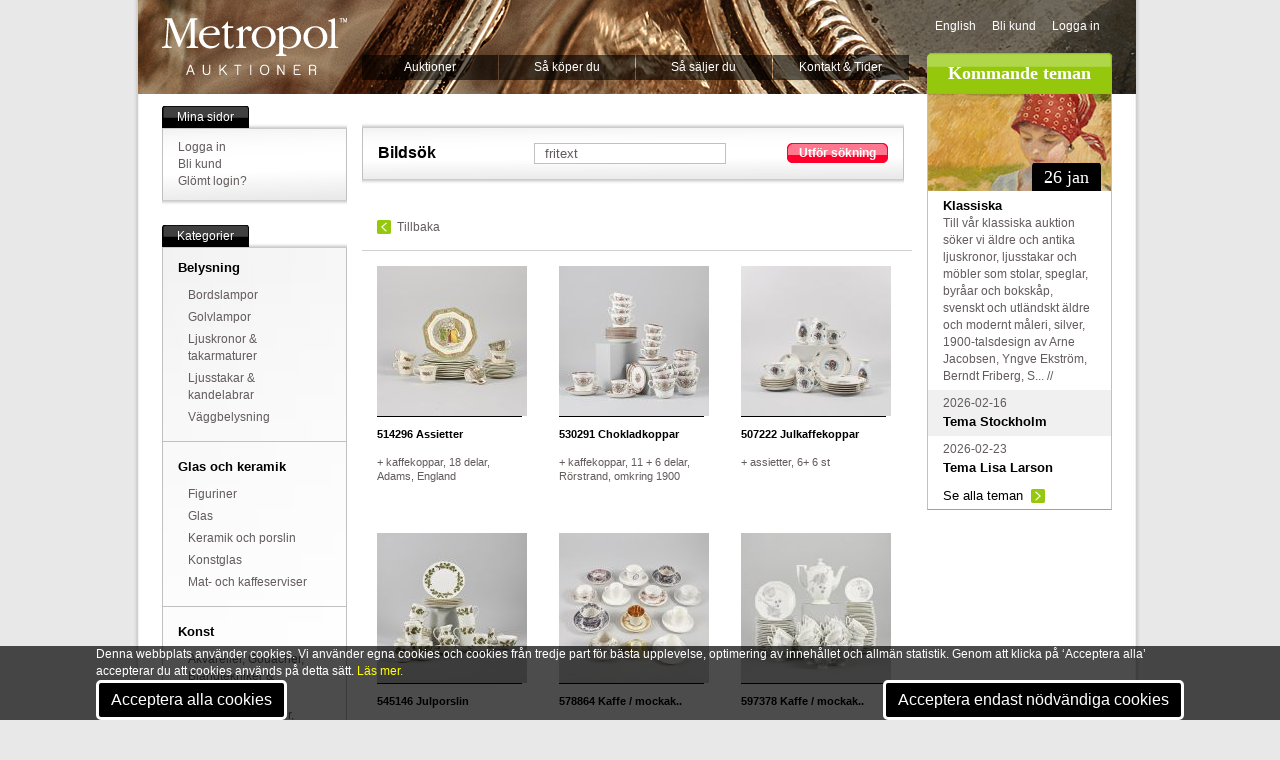

--- FILE ---
content_type: text/html; Charset=utf-8
request_url: https://www.metropol.se/press/bildbank/bildarkiv/default.asp?beskrivning=kaffekoppar
body_size: 64882
content:
<!DOCTYPE html PUBLIC "-//W3C//DTD XHTML 1.0 Transitional//EN"	"http://www.w3.org/TR/xhtml1/DTD/xhtml1-transitional.dtd">

<html xmlns="http://www.w3.org/1999/xhtml" xml:lang="en" lang="en">
<head>
	<meta http-equiv="Content-Type" content="text/html; charset=ISO-8859-1">

	<TITLE>Metropol Auktioner</TITLE>
		
		<div id="cookies">
			<div class="container">
				<div class="subcontainer">
					<div class="cookies">
						<p>Denna webbplats använder cookies. Vi använder egna cookies och cookies från tredje part för bästa upplevelse, optimering av innehållet och allmän statistik. Genom att klicka på ‘Acceptera alla’ accepterar du att cookies används på detta sätt.
						<a href="/metropol/aboutweb/?PageRef={C467E43A-AF37-4D67-A13E-2B0424972ED9}">Läs mer.</a></p>
						<button onclick="location.href='/cookies/okay/all/'" id="cookies-btn">Acceptera alla cookies</button>&nbsp;						<button onclick="location.href='/cookies/okay/diet/'" id="cookies-btn">Acceptera endast nödvändiga cookies</button>
					</div>						
				</div>			
			</div>
		</div>
		
	<meta name="language" content="sv" />					
				
					
	<meta name="description" content="Auktioner med design och antikviteter, konst och inredningsdetaljer och dekorativa f&ouml;rem&aring;l" />
	<meta name="keywords" content="auktion, auktion online, auktion stockholm, auktioner, accessoarer, vintage, biedermeier furniture, fine art, heminredning, inredning, k&ouml;p, k&ouml;p och s&auml;lj, k&ouml;p s&auml;lj, m&ouml;bler, m&ouml;bler, inredning, online auction, scandinavian antique, antique chairs, antique chandeliers, antique desks, antique pine furniture, antique sweden, art auction, art auctions, auction, auction house, auction houses, auctioneers, auctions" /> 
	<meta property="fb:admins" content="717377903" />
	<meta property="og:type" content="article" />
	
		<link rel="image_src" href="https://www.metropol.se/images/metropol_fb.jpg" />
		<meta property="og:image" content="https://www.metropol.se/images/metropol_fb.jpg" />
		<meta property="og:title" content="Metropol Auktioner, Stockholm" /> 		
	
	

	
	
	
	<!--/press/bildbank/bildarkiv/default.asp-->
	
	<link rel="stylesheet" href="/includes/css/cookies_style.css" type="text/css" title="no title" charset="ISO-8859-1" />	<link rel="stylesheet" href="/includes/css/reset.css" type="text/css" title="no title" charset="ISO-8859-1" />
	<link rel="stylesheet" href="/includes/css/style.css" type="text/css" title="no title" charset="ISO-8859-1" />
	<LINK rel="shortcut icon" href="/images/meticon.ico" />
	
		
	<script src="/includes/js/jquery2.js" type="text/javascript" charset="ISO-8859-1"></script>
	<script src="/includes/js/jquery.tipsy.js" type="text/javascript" charset="ISO-8859-1"></script>

		
	<script type="text/javascript" charset="ISO-8859-1"> 
	$(document).ready(function () {
		$('.info').tipsy({ gravity: 'sw' });
		$(".fadebakg_wrap").children(".sidebar_content").css("border","0");
		$(".fadebakg_wrap").wrap("<div class='shadow-top'>" +
		 "<div class='shadow-bottom'></div></div>");
		 	 $(".shadow-top").parent(".post").css("border","0");
		 	 $(".shadow-top").parent(".post").css("width","auto");
		 	
    var tabContainers = $('div.tabcontent > ul');
    
    $('div.tabs ul.tabNavigation li a').click(function () {
        tabContainers.hide().filter(this.hash).show();
        
        $('div.tabs ul.tabNavigation a').removeClass('active');
        $(this).addClass('active');
        
        return false;
    }).filter(':first').click();

	
    var tabContainers2 = $('div.tabcontent2 > ul');
    
    $('div.tabs ul.tabNavigation2 a').click(function () {
        tabContainers2.hide().filter(this.hash).show();
        
        $('div.tabs ul.tabNavigation2 a').removeClass('active');
        $(this).addClass('active');
        
        return false;
    }).filter(':first').click();
	
	});
	
		
		var fonster = null;
		  function oppna(url) {
		      if(!fonster || fonster.closed) {
		        fonster = window.open("", "subwin", "scrollbars,resizable,width=1024,height=760,left=0,top=0");
		        fonster.location.href = url
		        fonster.focus();
		      } else {
		        fonster.location.href = url;
		        fonster.focus();
		      }
		  }
		
	</script>
	
	<!--[if lt IE 8]>
		<style type="text/css">
 		 .fadebakg {
	display:none;
		
		
}		</style>
	<![endif]-->
	
	
		<style type="text/css"> 
	#pagewrapper-bakg
	{
	    POSITION: relative;
	    PADDING-BOTTOM: 0px;
	    PADDING-LEFT: 24px;
	    WIDTH: 950px;
	    PADDING-RIGHT: 24px;
	    BACKGROUND: url(/images/topimages/JAe300138.jpg) no-repeat center top;
	    PADDING-TOP: 0px
	}	
	</style> 
</head>
	
<body>
<div id="pagewrapper">
	<div id="pagewrapper-bakg">
<div id="header">
	<a href="/start" id="logo">Metropol</a><!--End Logo -->
	<ul id="nav">
		<li><a href="/auktioner">Auktioner</a><!-- Auktioner  -->			<ul> 
				<li><a href="/auktioner/Default.asp?PageRef={325450CE-E007-43B8-8341-773DEDBC970F}">Kataloger</a></li> <!-- Kataloger -->
				<li><a href="/auktioner/Default.asp?PageRef={E9399F39-8B7C-4D72-8F3C-39A3F9439F12}">Resultat</a></li><!-- Resultat --> 
				<li><a href="/tema/">Teman</a></li><!-- Teman --> 
				<li><a href="/klassiska">Klassiska</a></li><!-- Klassiska --> 
				<li><a href="/auctions/highlights.asp">H&ouml;jdpunkter</a></li> <!-- H&ouml;jdpunkter --><li><a href="/aktuellt/">Aktuellt</a></li> <!-- Aktuellt -->				
			</ul>		</li>
		<li><a href="/help/kopa/">S&aring; k&ouml;per du</a><!-- S&aring; k&ouml;per du -->
			<ul> 
				<li><a href="/help/kopa/">K&ouml;pguide</a></li> <!-- K&ouml;pguide --><li><a href="/presentkort">Presentkort</a></li><!-- presentkort -->
				<li><a href="/help/kopa/Default.asp?PageRef={42249BFD-064D-4964-8A2E-71FC7B7ECE5E}">K&ouml;pevillkor</a></li><!-- K&ouml;pevillkor --> 
			</ul>		</li>				<li><a href="/help/salja/default.asp?page=1000">S&aring; s&auml;ljer du</a><!-- S&aring; s&auml;ljer du -->			<ul> 
				<li><a href="/help/salja/guide.asp">S&auml;ljguide</a></li> <!-- S&auml;ljguide -->
				<li><a href="/help/salja/villkor">S&auml;ljvillkor</a></li><!-- S&auml;ljvillkor --> 
				<li><a href="/auctions/highlights.asp">H&ouml;jdpunkter</a></li> <!-- H&ouml;jdpunkter -->				<li><a href="/online_valuation/">V&auml;rdering online</a></li> <!-- V&auml;rdering online -->
			</ul>		</li>		<li><a href="/metropol/kontakt/">Kontakt & Tider</a><!-- Kontakt --> 
			<ul> 
				<li><a href="/metropol/kontakt/Default.asp?PageRef={B068877F-0A9E-4B77-8178-34E39D23CEC2}">Visning och auktion</a></li> <!-- Visning och auktion -->
				<li><a href="/metropol/kontakt/Default.asp?PageRef={9EE78021-3891-467A-8AA0-F2842FB9F838}">Inl&auml;mning och v&auml;rdering</a></li><!-- Inl&auml;mning och v&auml;rdering --> 
				<li><a href="/metropol/kontakt/Default.asp?PageRef={E276968B-FCFA-45BB-96AC-40F42A8AA8B0}">Kassa och utl&auml;mning</a></li> <!-- Kassa och utl&auml;mning -->				<li><a href="/metropol/kontakt/Default.asp?PageRef={0E3CF937-AC3B-4214-B2A0-D04012A215A9}">Telefonv&auml;xel, mail</a></li> <!-- Telefonv&auml;xel, mail -->				<li><a href="/online_valuation/">V&auml;rdering online</a></li> <!-- V&auml;rdering online -->
			</ul>		</li>
	</ul><!--End Nav -->		
	<div id="top_rightcol">
		<ul id="meta">
			<li><a HREF="/start/loader.asp?language=2&url=/press/bildbank/bildarkiv/default.asp*1*beskrivning=kaffekoppar">English</a></li>							<li><a href="/mypage/newaccount/">Bli kund</a></li>				<li><a href="/login/?verAddress=/press/bildbank/bildarkiv/default.asp?beskrivning=kaffekoppar">Logga in</a></li>			
		</ul>		
		<h2 class="kommandeteman">Kommande teman</h2><!--Kommande Teman-->
	</div><!--End Top_Rightcol -->
</div><!--End Header -->
	
<div id="main">
	<div id="leftcol">
		<div class="sidebar_wrap">
			<ul class="sidebar_header"><li class="start"></li><li>Mina sidor</li><li class="end"></li></ul><!--Mina sidor-->
			<div class="fadebakg_wrap">
				<img src="/images/module/fadebakg.jpg" class="fadebakg" alt="bakg" />
			<div class="sidebar_content">
				<ul>
									<li><a href="/login/?verAddress=/press/bildbank/bildarkiv/default.asp?beskrivning=kaffekoppar">Logga in</a></li>					<li><a href="/mypage/newaccount/">Bli kund</a></li>
					<li><a href="/mypage/newaccount/register.asp?PageRef={81C80034-1192-40F3-AB4E-92BD86BD95DD}">Gl&ouml;mt login?</a></li> <!-- Gl&ouml;mt login -->
									
				</ul>
			</div>
			</div><!-- End Fadebakg_wrap -->
		</div><!--End Sidebar_wrap -->

		<div class="sidebar_wrap">
			<ul class="sidebar_header"><li class="start"></li><li>Kategorier</li><li class="end"></li></ul><!--Kategorier-->
			<div class="fadebakg_wrap">
				<img src="/images/module/fadebakg.jpg" class="fadebakg" alt="bakg" />
			<div class="sidebar_content">
				<ul>
<!-- 2025-10-22 03:51:52 -->
<li><a href='/auctions/loadgroup.asp?LoadGroup={BECBF97F-088A-11D8-A3D6-00034732C930}'><H3>Belysning</H3></a><ul>
			<LI><a href='/auctions/loadcat.asp?Loadcat=61'>Bordslampor</A></LI>
			<LI><a href='/auctions/loadcat.asp?Loadcat=62'>Golvlampor</A></LI>
			<LI><a href='/auctions/loadcat.asp?Loadcat=63'>Ljuskronor & takarmaturer</A></LI>
			<LI><a href='/auctions/loadcat.asp?Loadcat=23'>Ljusstakar & kandelabrar</A></LI>
			<LI><a href='/auctions/loadcat.asp?Loadcat=64'>Väggbelysning</A></LI></ul></li><li><a href='/auctions/loadgroup.asp?LoadGroup={BECBF96C-088A-11D8-A3D6-00034732C930}'><H3>Glas och keramik</H3></a><ul>
			<LI><a href='/auctions/loadcat.asp?Loadcat=41'>Figuriner</A></LI>
			<LI><a href='/auctions/loadcat.asp?Loadcat=8'>Glas</A></LI>
			<LI><a href='/auctions/loadcat.asp?Loadcat=6'>Keramik och porslin</A></LI>
			<LI><a href='/auctions/loadcat.asp?Loadcat=90'>Konstglas</A></LI>
			<LI><a href='/auctions/loadcat.asp?Loadcat=31'>Mat- och kaffeserviser</A></LI></ul></li><li><a href='/auctions/loadgroup.asp?LoadGroup={BECBF955-088A-11D8-A3D6-00034732C930}'><H3>Konst</H3></a><ul>
			<LI><a href='/auctions/loadcat.asp?Loadcat=1'>Akvareller, Gouacher, Blandtekniker & Teckningar</A></LI>
			<LI><a href='/auctions/loadcat.asp?Loadcat=44'>Etsningar, Gravyrer, Träsnitt & Kopparstick</A></LI>
			<LI><a href='/auctions/loadcat.asp?Loadcat=5'>Konst, övrigt, Tryck m.m.</A></LI>
			<LI><a href='/auctions/loadcat.asp?Loadcat=43'>Litografier</A></LI>
			<LI><a href='/auctions/loadcat.asp?Loadcat=19'>Oljemålningar</A></LI>
			<LI><a href='/auctions/loadcat.asp?Loadcat=34'>Ramar</A></LI>
			<LI><a href='/auctions/loadcat.asp?Loadcat=16'>Skulptur & konsthantverk</A></LI></ul></li><li><a href='/auctions/loadgroup.asp?LoadGroup={BECBF964-088A-11D8-A3D6-00034732C930}'><H3>Möbler</H3></a><ul>
			<LI><a href='/auctions/loadcat.asp?Loadcat=12'>Bord</A></LI>
			<LI><a href='/auctions/loadcat.asp?Loadcat=11'>Byråar, sekretärer</A></LI>
			<LI><a href='/auctions/loadcat.asp?Loadcat=35'>Kistor</A></LI>
			<LI><a href='/auctions/loadcat.asp?Loadcat=2'>Matsalsgrupper</A></LI>
			<LI><a href='/auctions/loadcat.asp?Loadcat=14'>Möbler, övrigt</A></LI>
			<LI><a href='/auctions/loadcat.asp?Loadcat=40'>Sittgrupper</A></LI>
			<LI><a href='/auctions/loadcat.asp?Loadcat=9'>Skåp & hyllor</A></LI>
			<LI><a href='/auctions/loadcat.asp?Loadcat=39'>Soffor</A></LI>
			<LI><a href='/auctions/loadcat.asp?Loadcat=10'>Stolar & Fåtöljer</A></LI>
			<LI><a href='/auctions/loadcat.asp?Loadcat=51'>Trädgård</A></LI></ul></li><li><a href='/auctions/loadgroup.asp?LoadGroup={BECBF985-088A-11D8-A3D6-00034732C930}'><H3>Silver och metall</H3></a><ul>
			<LI><a href='/auctions/loadcat.asp?Loadcat=33'>Koppar, Mässing & Tenn</A></LI>
			<LI><a href='/auctions/loadcat.asp?Loadcat=22'>Metallföremål, övrigt</A></LI>
			<LI><a href='/auctions/loadcat.asp?Loadcat=13'>Silver & nysilver</A></LI></ul></li><li><a href='/auctions/loadgroup.asp?LoadGroup={7589D8B4-223F-4535-837F-C6B3F6E4801F}'><H3>Ur & klockor</H3></a><ul>
			<LI><a href='/auctions/loadcat.asp?Loadcat=70'>Armbandsur</A></LI>
			<LI><a href='/auctions/loadcat.asp?Loadcat=71'>Bordsur</A></LI>
			<LI><a href='/auctions/loadcat.asp?Loadcat=74'>Golvur</A></LI>
			<LI><a href='/auctions/loadcat.asp?Loadcat=72'>Väggur</A></LI>
			<LI><a href='/auctions/loadcat.asp?Loadcat=73'>Övriga ur</A></LI></ul></li><li><a href='/auctions/loadgroup.asp?LoadGroup={BECBF972-088A-11D8-A3D6-00034732C930}'><H3>Övrigt</H3></a><ul>
			<LI><a href='/auctions/loadcat.asp?Loadcat=53'>Böcker & Kartor</A></LI>
			<LI><a href='/auctions/loadcat.asp?Loadcat=0'>Diverse</A></LI>
			<LI><a href='/auctions/loadcat.asp?Loadcat=45'>Frimärken, Mynt & Vykort</A></LI>
			<LI><a href='/auctions/loadcat.asp?Loadcat=30'>Leksaker</A></LI>
			<LI><a href='/auctions/loadcat.asp?Loadcat=15'>Mattor</A></LI>
			<LI><a href='/auctions/loadcat.asp?Loadcat=20'>Musikinstrument</A></LI>
			<LI><a href='/auctions/loadcat.asp?Loadcat=47'>Nautica</A></LI>
			<LI><a href='/auctions/loadcat.asp?Loadcat=18'>Smycken</A></LI>
			<LI><a href='/auctions/loadcat.asp?Loadcat=7'>Speglar</A></LI>
			<LI><a href='/auctions/loadcat.asp?Loadcat=46'>Teknika</A></LI>
			<LI><a href='/auctions/loadcat.asp?Loadcat=52'>Textilier & Vintage</A></LI>
			<LI><a href='/auctions/loadcat.asp?Loadcat=21'>Vapen & Militaria</A></LI>
<!-- // 2025-10-22 03:51:52 // -->	
	
	

				</ul>
			</div>
			</div><!-- End Fadebakg_wrap -->			
		</div><!--End Sidebar_wrap -->
	
	<a href="https://www.metropol.se/mypage/payonline/"><img src="/images/Elements/paymethods.png" border=0 alt="" width=170 height=55></a>		
	</div><!--End Leftcol -->
	
	<div id="maincol">		 
			<!-- S&ouml;KRUTA S&ouml;KRUTA S&ouml;KRUTA S&ouml;KRUTA S&ouml;KRUTA S&ouml;KRUTA S&ouml;KRUTA S&ouml;KRUTA S&ouml;KRUTA     -->
		
	
		<!-- S&ouml;KRUTAN S&ouml;KRUTAN S&ouml;KRUTAN S&ouml;KRUTAN S&ouml;KRUTAN  -->
		<!-- S&ouml;KRUTAN S&ouml;KRUTAN S&ouml;KRUTAN S&ouml;KRUTAN S&ouml;KRUTAN  -->

		<div class="post">
			<div class="fadebakg_wrap">
				<img src="/images/module/fadebakg.jpg" class="fadebakg" alt="bakg" />
			<div id="search" class="content">


				<form name="input" action="" method="post">
				<table>
				<tr><td class="searchtitle" style="text-align: left;">Bilds&ouml;k</td><td><input type="text" name="Beskrivning" value="fritext" onfocus="if (this.value == 'fritext') {this.value=''}" /></td>
					<td>
						<ul class="button_red_wrap"><li><a onClick="$('#search form').submit();return false;" href="#"></a><ul class="button_red"><li class="start"></li><li><a onClick="$('#search form').submit();return false;" href="#">Utf&ouml;r s&ouml;kning</a></li><li class="end"></li></ul></li></ul>						
					</td>
				</tr>
				</table>					
				</form>
		
	
			</div><!--End Content -->
			</div><!--End Post -->
		</div><!--End Post -->

		<!-- S&ouml;KRUTAN S&ouml;KRUTAN S&ouml;KRUTAN S&ouml;KRUTAN S&ouml;KRUTAN  -->
		<!-- S&ouml;KRUTAN S&ouml;KRUTAN S&ouml;KRUTAN S&ouml;KRUTAN S&ouml;KRUTAN  -->		


		 
		<!-- S&ouml;KRUTA S&ouml;KRUTA S&ouml;KRUTA S&ouml;KRUTA S&ouml;KRUTA S&ouml;KRUTA S&ouml;KRUTA S&ouml;KRUTA S&ouml;KRUTA     -->
		
		 
		
		
				<!-- S&ouml;KRUTA S&ouml;KRUTA S&ouml;KRUTA S&ouml;KRUTA S&ouml;KRUTA S&ouml;KRUTA S&ouml;KRUTA S&ouml;KRUTA S&ouml;KRUTA     -->
		
			<div class="content"><a class="prev" href="/tema">Tillbaka</a></div>
			<hr style="clear:both;" />
			<div class="content"><ul class='list-4col_NEW'>
				<li><div class="zoomstarimage">
										<A HREF="detail.asp?ref={4C45D644-FE7E-46A4-B8FE-4A94EF904A56}">						<img src="http://www.metropol.se/imagebank/thumbs/1001/{4C45D644-FE7E-46A4-B8FE-4A94EF904A56}.jpg" alt="514296&nbsp;Assietter" /></A>
					</div>					<A HREF="detail.asp?ref={4C45D644-FE7E-46A4-B8FE-4A94EF904A56}"><STRONG>514296</STRONG>&nbsp;Assietter</a> <br /> + kaffekoppar, 18 delar, Adams, England <br />
															
			
				<li><div class="zoomstarimage">
										<A HREF="detail.asp?ref={AB33C6B4-4E0B-41C0-96E7-D9FC7F6E7FA3}">						<img src="http://www.metropol.se/imagebank/thumbs/1001/{AB33C6B4-4E0B-41C0-96E7-D9FC7F6E7FA3}.jpg" alt="530291&nbsp;Chokladkoppar" /></A>
					</div>					<A HREF="detail.asp?ref={AB33C6B4-4E0B-41C0-96E7-D9FC7F6E7FA3}"><STRONG>530291</STRONG>&nbsp;Chokladkoppar</a> <br /> + kaffekoppar, 11 + 6 delar, Rörstrand, omkring 1900 <br />
															
			
				<li><div class="zoomstarimage">
										<A HREF="detail.asp?ref={C9915F9D-9DBB-4958-A39F-EF933A751606}">						<img src="http://www.metropol.se/imagebank/thumbs/1001/{C9915F9D-9DBB-4958-A39F-EF933A751606}.jpg" alt="507222&nbsp;Julkaffekoppar" /></A>
					</div>					<A HREF="detail.asp?ref={C9915F9D-9DBB-4958-A39F-EF933A751606}"><STRONG>507222</STRONG>&nbsp;Julkaffekoppar</a> <br /> + assietter,  6+ 6 st <br />
															
			</ul><ul class='list-4col_NEW'>
				<li><div class="zoomstarimage">
										<A HREF="detail.asp?ref={D68B1473-04FF-450E-AE8B-64121BB035EF}">						<img src="http://www.metropol.se/imagebank/thumbs/1001/{D68B1473-04FF-450E-AE8B-64121BB035EF}.jpg" alt="545146&nbsp;Julporslin" /></A>
					</div>					<A HREF="detail.asp?ref={D68B1473-04FF-450E-AE8B-64121BB035EF}"><STRONG>545146</STRONG>&nbsp;Julporslin</a> <br /> 22 delar, kaffekoppar mm, "Noël", Royal Grafton <br />
															
			
				<li><div class="zoomstarimage">
										<A HREF="detail.asp?ref={74E5DFC0-0C7E-4A48-A84C-1024E1CA211F}">						<img src="http://www.metropol.se/imagebank/thumbs/1001/{74E5DFC0-0C7E-4A48-A84C-1024E1CA211F}.jpg" alt="578864&nbsp;Kaffe / mockak.." /></A>
					</div>					<A HREF="detail.asp?ref={74E5DFC0-0C7E-4A48-A84C-1024E1CA211F}"><STRONG>578864</STRONG>&nbsp;Kaffe / mockak..</a> <br /> 13 delar, olika modeller, bland annat Meissen <br />
															
			
				<li><div class="zoomstarimage">
										<A HREF="detail.asp?ref={9EC5D13B-4F82-48C1-AFDE-852705EB9A0F}">						<img src="http://www.metropol.se/imagebank/thumbs/1001/{9EC5D13B-4F82-48C1-AFDE-852705EB9A0F}.jpg" alt="597378&nbsp;Kaffe / mockak.." /></A>
					</div>					<A HREF="detail.asp?ref={9EC5D13B-4F82-48C1-AFDE-852705EB9A0F}"><STRONG>597378</STRONG>&nbsp;Kaffe / mockak..</a> <br /> 50 delar, ca, Maria Björnbär, Rosenthal <br />
															
			</ul><ul class='list-4col_NEW'>
				<li><div class="zoomstarimage">
										<A HREF="detail.asp?ref={BBDABAD3-EE85-4A1D-AC2C-3005D54ACE65}">						<img src="http://www.metropol.se/imagebank/thumbs/1001/{BBDABAD3-EE85-4A1D-AC2C-3005D54ACE65}.jpg" alt="572030&nbsp;Kaffe och tese.." /></A>
					</div>					<A HREF="detail.asp?ref={BBDABAD3-EE85-4A1D-AC2C-3005D54ACE65}"><STRONG>572030</STRONG>&nbsp;Kaffe och tese..</a> <br /> Blå Blom, Gustavsberg, 19st, kaffekoppar med 14st ..// <br />
															
			
				<li><div class="zoomstarimage">
										<A HREF="detail.asp?ref={FC325CC7-50EB-4755-8F5B-A9AF723CF854}">						<img src="http://www.metropol.se/imagebank/thumbs/1001/{FC325CC7-50EB-4755-8F5B-A9AF723CF854}.jpg" alt="670993&nbsp;Kaffe- /mockag.." /></A>
					</div>					<A HREF="detail.asp?ref={FC325CC7-50EB-4755-8F5B-A9AF723CF854}"><STRONG>670993</STRONG>&nbsp;Kaffe- /mockag..</a> <br /> Arabia, 17 del <br />
															
			
				<li><div class="zoomstarimage">
										<A HREF="detail.asp?ref={8E3B84E4-8606-40FE-AD1C-C20FBFA3A26E}">						<img src="http://www.metropol.se/imagebank/thumbs/1001/{8E3B84E4-8606-40FE-AD1C-C20FBFA3A26E}.jpg" alt="682454&nbsp;Kaffe-/ teservis" /></A>
					</div>					<A HREF="detail.asp?ref={8E3B84E4-8606-40FE-AD1C-C20FBFA3A26E}"><STRONG>682454</STRONG>&nbsp;Kaffe-/ teservis</a> <br /> 39 delar, Blå Blom, Gustavsberg, 12 kaffekoppar me..// <br />
															
			</ul><ul class='list-4col_NEW'>
				<li><div class="zoomstarimage">
										<A HREF="detail.asp?ref={E100FF8B-FAB4-4CF5-8426-F6C0278FBF6A}">						<img src="http://www.metropol.se/imagebank/thumbs/1001/{E100FF8B-FAB4-4CF5-8426-F6C0278FBF6A}.jpg" alt="690649&nbsp;Kaffe-/ teservis" /></A>
					</div>					<A HREF="detail.asp?ref={E100FF8B-FAB4-4CF5-8426-F6C0278FBF6A}"><STRONG>690649</STRONG>&nbsp;Kaffe-/ teservis</a> <br /> 40 delar, Japan, dekor av körsbärsblom och fågel, ..// <br />
															
			
				<li><div class="zoomstarimage">
										<A HREF="detail.asp?ref={736DDB8F-1166-4C6C-9DE2-184235385697}">						<img src="http://www.metropol.se/imagebank/thumbs/1001/{736DDB8F-1166-4C6C-9DE2-184235385697}.jpg" alt="693157&nbsp;Kaffe-/ teservis" /></A>
					</div>					<A HREF="detail.asp?ref={736DDB8F-1166-4C6C-9DE2-184235385697}"><STRONG>693157</STRONG>&nbsp;Kaffe-/ teservis</a> <br /> 70 del ca, Rosenthal, Sanssouci, (bla 32 kaffekoppar) <br />
															
			
				<li><div class="zoomstarimage">
										<A HREF="detail.asp?ref={5DFE2385-27F8-4FA5-93D9-1452E6FF44D4}">						<img src="http://www.metropol.se/imagebank/thumbs/1001/{5DFE2385-27F8-4FA5-93D9-1452E6FF44D4}.jpg" alt="663164&nbsp;Kaffe-/ teservis" /></A>
					</div>					<A HREF="detail.asp?ref={5DFE2385-27F8-4FA5-93D9-1452E6FF44D4}"><STRONG>663164</STRONG>&nbsp;Kaffe-/ teservis</a> <br /> ca 40 delar, Stig Lindberg (1916-1982), Sverige. C..// <br />
															
			</ul><ul class='list-4col_NEW'>
				<li><div class="zoomstarimage">
										<A HREF="detail.asp?ref={BE9F66ED-DF1E-4A76-87CA-B68C8B7C11FC}">						<img src="http://www.metropol.se/imagebank/thumbs/1001/{BE9F66ED-DF1E-4A76-87CA-B68C8B7C11FC}.jpg" alt="718146&nbsp;Kaffe-/teservi.." /></A>
					</div>					<A HREF="detail.asp?ref={BE9F66ED-DF1E-4A76-87CA-B68C8B7C11FC}"><STRONG>718146</STRONG>&nbsp;Kaffe-/teservi..</a> <br /> 30 delar, Rörstrand, Pia Rönnberg, Sundborn, 11 ka..// <br />
															
			
				<li><div class="zoomstarimage">
										<A HREF="detail.asp?ref={85BAF22E-131B-47AE-B6C0-C3DFD5E8B277}">						<img src="http://www.metropol.se/imagebank/thumbs/1001/{85BAF22E-131B-47AE-B6C0-C3DFD5E8B277}.jpg" alt="507544&nbsp;Kaffe/mockakop.." /></A>
					</div>					<A HREF="detail.asp?ref={85BAF22E-131B-47AE-B6C0-C3DFD5E8B277}"><STRONG>507544</STRONG>&nbsp;Kaffe/mockakop..</a> <br /> 18-del, Royal Copenhagen <br />
															
			
				<li><div class="zoomstarimage">
										<A HREF="detail.asp?ref={93DCCE71-C523-4E2A-91C1-546EB95E04D0}">						<img src="http://www.metropol.se/imagebank/thumbs/1001/{93DCCE71-C523-4E2A-91C1-546EB95E04D0}.jpg" alt="548753&nbsp;Kaffe/mockakop.." /></A>
					</div>					<A HREF="detail.asp?ref={93DCCE71-C523-4E2A-91C1-546EB95E04D0}"><STRONG>548753</STRONG>&nbsp;Kaffe/mockakop..</a> <br /> 31 delar, Rosenthal <br />
															
			</ul><ul class='list-4col_NEW'>
				<li><div class="zoomstarimage">
										<A HREF="detail.asp?ref={85AA9DB5-57BF-495B-9AC7-2EDE2422D53E}">						<img src="http://www.metropol.se/imagebank/thumbs/1001/{85AA9DB5-57BF-495B-9AC7-2EDE2422D53E}.jpg" alt="544515&nbsp;Kaffe/mockakop.." /></A>
					</div>					<A HREF="detail.asp?ref={85AA9DB5-57BF-495B-9AC7-2EDE2422D53E}"><STRONG>544515</STRONG>&nbsp;Kaffe/mockakop..</a> <br /> 31 delar, Rosenthal <br />
															
			
				<li><div class="zoomstarimage">
										<A HREF="detail.asp?ref={3BD6A4F4-6485-49A5-9F66-47BFAFE83F92}">						<img src="http://www.metropol.se/imagebank/thumbs/1001/{3BD6A4F4-6485-49A5-9F66-47BFAFE83F92}.jpg" alt="579043&nbsp;Kaffe/te servi.." /></A>
					</div>					<A HREF="detail.asp?ref={3BD6A4F4-6485-49A5-9F66-47BFAFE83F92}"><STRONG>579043</STRONG>&nbsp;Kaffe/te servi..</a> <br /> 4+ 3 delar, 4st Kaffekoppar med fat, 3st tekoppar ..// <br />
															
			
				<li><div class="zoomstarimage">
										<A HREF="detail.asp?ref={FA70076E-0B76-4008-A41F-E40997F2D77E}">						<img src="http://www.metropol.se/imagebank/thumbs/1001/{FA70076E-0B76-4008-A41F-E40997F2D77E}.jpg" alt="691960&nbsp;Kaffe/teservis.." /></A>
					</div>					<A HREF="detail.asp?ref={FA70076E-0B76-4008-A41F-E40997F2D77E}"><STRONG>691960</STRONG>&nbsp;Kaffe/teservis..</a> <br /> 38 delar, Blå Blom, Gustavsberg, 6 tekoppar, 17 ka..// <br />
															
			</ul><ul class='list-4col_NEW'>
				<li><div class="zoomstarimage">
										<A HREF="detail.asp?ref={56761AD7-F439-42C1-868A-3D4261854A43}">						<img src="http://www.metropol.se/imagebank/thumbs/1001/{56761AD7-F439-42C1-868A-3D4261854A43}.jpg" alt="664865&nbsp;Kaffegods" /></A>
					</div>					<A HREF="detail.asp?ref={56761AD7-F439-42C1-868A-3D4261854A43}"><STRONG>664865</STRONG>&nbsp;Kaffegods</a> <br /> + assietter mm, 19 delar, Musselmalet, Royal Copen..// <br />
															
			
				<li><div class="zoomstarimage">
										<A HREF="detail.asp?ref={332185DA-38C7-434C-BD1B-3BCDCA318E5C}">						<img src="http://www.metropol.se/imagebank/thumbs/1001/{332185DA-38C7-434C-BD1B-3BCDCA318E5C}.jpg" alt="539124&nbsp;Kaffegods " /></A>
					</div>					<A HREF="detail.asp?ref={332185DA-38C7-434C-BD1B-3BCDCA318E5C}"><STRONG>539124</STRONG>&nbsp;Kaffegods </a> <br /> + assietter, Royal Tuscan, 4 + 12 delar <br />
															
			
				<li><div class="zoomstarimage">
										<A HREF="detail.asp?ref={064BC0EE-878A-4575-9B02-EED720F8D2F7}">						<img src="http://www.metropol.se/imagebank/thumbs/1001/{064BC0EE-878A-4575-9B02-EED720F8D2F7}.jpg" alt="459860&nbsp;Kaffegods" /></A>
					</div>					<A HREF="detail.asp?ref={064BC0EE-878A-4575-9B02-EED720F8D2F7}"><STRONG>459860</STRONG>&nbsp;Kaffegods</a> <br /> 10 del ca, Rörstrand/Gefle <br />
															
			</ul><ul class='list-4col_NEW'>
				<li><div class="zoomstarimage">
										<A HREF="detail.asp?ref={70C4CEA5-18BE-4B0A-B0D6-C8D157E2BC15}">						<img src="http://www.metropol.se/imagebank/thumbs/1001/{70C4CEA5-18BE-4B0A-B0D6-C8D157E2BC15}.jpg" alt="696816&nbsp;Kaffegods" /></A>
					</div>					<A HREF="detail.asp?ref={70C4CEA5-18BE-4B0A-B0D6-C8D157E2BC15}"><STRONG>696816</STRONG>&nbsp;Kaffegods</a> <br /> 10 del Dresden, Gustavsberg <br />
															
			
				<li><div class="zoomstarimage">
										<A HREF="detail.asp?ref={9E14CACC-1D99-473A-97B3-3EE830636181}">						<img src="http://www.metropol.se/imagebank/thumbs/1001/{9E14CACC-1D99-473A-97B3-3EE830636181}.jpg" alt="582658&nbsp;Kaffegods" /></A>
					</div>					<A HREF="detail.asp?ref={9E14CACC-1D99-473A-97B3-3EE830636181}"><STRONG>582658</STRONG>&nbsp;Kaffegods</a> <br /> 10 del Wedgwood <br />
															
			
				<li><div class="zoomstarimage">
										<A HREF="detail.asp?ref={7109A776-1391-49AF-A71E-327D3FC1B8CD}">						<img src="http://www.metropol.se/imagebank/thumbs/1001/{7109A776-1391-49AF-A71E-327D3FC1B8CD}.jpg" alt="712682&nbsp;Kaffegods" /></A>
					</div>					<A HREF="detail.asp?ref={7109A776-1391-49AF-A71E-327D3FC1B8CD}"><STRONG>712682</STRONG>&nbsp;Kaffegods</a> <br /> 10 delar, Arabia, + 4 extra koppar <br />
															
			</ul><ul class='list-4col_NEW'>
				<li><div class="zoomstarimage">
										<A HREF="detail.asp?ref={9D6C7FD1-C4DC-4445-9639-9B858394A518}">						<img src="http://www.metropol.se/imagebank/thumbs/1001/{9D6C7FD1-C4DC-4445-9639-9B858394A518}.jpg" alt="662997&nbsp;Kaffegods" /></A>
					</div>					<A HREF="detail.asp?ref={9D6C7FD1-C4DC-4445-9639-9B858394A518}"><STRONG>662997</STRONG>&nbsp;Kaffegods</a> <br /> 10 delar, Bing & Grøndahl, stengods <br />
															
			
				<li><div class="zoomstarimage">
										<A HREF="detail.asp?ref={DD9E6D80-0972-4C2B-B18C-40AA350662EE}">						<img src="http://www.metropol.se/imagebank/thumbs/1001/{DD9E6D80-0972-4C2B-B18C-40AA350662EE}.jpg" alt="705418&nbsp;Kaffegods" /></A>
					</div>					<A HREF="detail.asp?ref={DD9E6D80-0972-4C2B-B18C-40AA350662EE}"><STRONG>705418</STRONG>&nbsp;Kaffegods</a> <br /> 10 delar, Blå Blom, Gustavsberg <br />
															
			
				<li><div class="zoomstarimage">
										<A HREF="detail.asp?ref={D2B232E7-8A9B-4A9D-87D8-2370E0ECBABE}">						<img src="http://www.metropol.se/imagebank/thumbs/1001/{D2B232E7-8A9B-4A9D-87D8-2370E0ECBABE}.jpg" alt="520205&nbsp;Kaffegods" /></A>
					</div>					<A HREF="detail.asp?ref={D2B232E7-8A9B-4A9D-87D8-2370E0ECBABE}"><STRONG>520205</STRONG>&nbsp;Kaffegods</a> <br /> 10 delar, Cobalt net, Lomonosov, Sovjet, porslin, ..// <br />
															
			</ul><ul class='list-4col_NEW'>
				<li><div class="zoomstarimage">
										<A HREF="detail.asp?ref={36A2326B-98C1-45DA-9BA5-EDAAC65575BB}">						<img src="http://www.metropol.se/imagebank/thumbs/1001/{36A2326B-98C1-45DA-9BA5-EDAAC65575BB}.jpg" alt="476660&nbsp;Kaffegods" /></A>
					</div>					<A HREF="detail.asp?ref={36A2326B-98C1-45DA-9BA5-EDAAC65575BB}"><STRONG>476660</STRONG>&nbsp;Kaffegods</a> <br /> 10 delar, KPM <br />
															
			
				<li><div class="zoomstarimage">
										<A HREF="detail.asp?ref={DC8C3706-7CEB-4D96-8969-737FD3B66528}">						<img src="http://www.metropol.se/imagebank/thumbs/1001/{DC8C3706-7CEB-4D96-8969-737FD3B66528}.jpg" alt="632284&nbsp;Kaffegods" /></A>
					</div>					<A HREF="detail.asp?ref={DC8C3706-7CEB-4D96-8969-737FD3B66528}"><STRONG>632284</STRONG>&nbsp;Kaffegods</a> <br /> 10 delar, Porcelaine De Paris <br />
															
			
				<li><div class="zoomstarimage">
										<A HREF="detail.asp?ref={097B76D6-6F37-4792-9AEF-45DDFAE923B2}">						<img src="http://www.metropol.se/imagebank/thumbs/1001/{097B76D6-6F37-4792-9AEF-45DDFAE923B2}.jpg" alt="693800&nbsp;Kaffegods" /></A>
					</div>					<A HREF="detail.asp?ref={097B76D6-6F37-4792-9AEF-45DDFAE923B2}"><STRONG>693800</STRONG>&nbsp;Kaffegods</a> <br /> 10 delar, Rörstrand <br />
															
			</ul><ul class='list-4col_NEW'>
				<li><div class="zoomstarimage">
										<A HREF="detail.asp?ref={407F4AE3-D58D-45B3-A6F2-CC324E2B8479}">						<img src="http://www.metropol.se/imagebank/thumbs/1001/{407F4AE3-D58D-45B3-A6F2-CC324E2B8479}.jpg" alt="686337&nbsp;Kaffegods" /></A>
					</div>					<A HREF="detail.asp?ref={407F4AE3-D58D-45B3-A6F2-CC324E2B8479}"><STRONG>686337</STRONG>&nbsp;Kaffegods</a> <br /> 10 delar, Rörstrand, "Primeur", Signe Persson-Meli..// <br />
															
			
				<li><div class="zoomstarimage">
										<A HREF="detail.asp?ref={918291F0-7200-4D33-A197-3528415A4547}">						<img src="http://www.metropol.se/imagebank/thumbs/1001/{918291F0-7200-4D33-A197-3528415A4547}.jpg" alt="546710&nbsp;Kaffegods" /></A>
					</div>					<A HREF="detail.asp?ref={918291F0-7200-4D33-A197-3528415A4547}"><STRONG>546710</STRONG>&nbsp;Kaffegods</a> <br /> 10 delar, Rörstrand, Jugend <br />
															
			
				<li><div class="zoomstarimage">
										<A HREF="detail.asp?ref={09BC9161-C562-47BA-BD4B-6B326C282B41}">						<img src="http://www.metropol.se/imagebank/thumbs/1001/{09BC9161-C562-47BA-BD4B-6B326C282B41}.jpg" alt="478365&nbsp;Kaffegods" /></A>
					</div>					<A HREF="detail.asp?ref={09BC9161-C562-47BA-BD4B-6B326C282B41}"><STRONG>478365</STRONG>&nbsp;Kaffegods</a> <br /> 10 delar, Rosenthal, Maria Björnbär <br />
															
			</ul><ul class='list-4col_NEW'>
				<li><div class="zoomstarimage">
										<A HREF="detail.asp?ref={CBC88EB9-639E-4526-AFCA-961DBE6E5FA1}">						<img src="http://www.metropol.se/imagebank/thumbs/1001/{CBC88EB9-639E-4526-AFCA-961DBE6E5FA1}.jpg" alt="492838&nbsp;Kaffegods" /></A>
					</div>					<A HREF="detail.asp?ref={CBC88EB9-639E-4526-AFCA-961DBE6E5FA1}"><STRONG>492838</STRONG>&nbsp;Kaffegods</a> <br /> 10 delar, Rosenthal, Pompadour <br />
															
			
				<li><div class="zoomstarimage">
										<A HREF="detail.asp?ref={43449EDA-1CBE-47DB-88DA-8952EF668D4F}">						<img src="http://www.metropol.se/imagebank/thumbs/1001/{43449EDA-1CBE-47DB-88DA-8952EF668D4F}.jpg" alt="633015&nbsp;Kaffegods" /></A>
					</div>					<A HREF="detail.asp?ref={43449EDA-1CBE-47DB-88DA-8952EF668D4F}"><STRONG>633015</STRONG>&nbsp;Kaffegods</a> <br /> 10 delar, Staffordshire, England <br />
															
			
				<li><div class="zoomstarimage">
										<A HREF="detail.asp?ref={B96823B9-D59F-4A1A-920D-94503452E974}">						<img src="http://www.metropol.se/imagebank/thumbs/1001/{B96823B9-D59F-4A1A-920D-94503452E974}.jpg" alt="635706&nbsp;Kaffegods" /></A>
					</div>					<A HREF="detail.asp?ref={B96823B9-D59F-4A1A-920D-94503452E974}"><STRONG>635706</STRONG>&nbsp;Kaffegods</a> <br /> 10st, Rörstrand.  <br />
															
			</ul><ul class='list-4col_NEW'>
				<li><div class="zoomstarimage">
										<A HREF="detail.asp?ref={DD371434-0B0A-4DD3-A850-44F631BC1402}">						<img src="http://www.metropol.se/imagebank/thumbs/1001/{DD371434-0B0A-4DD3-A850-44F631BC1402}.jpg" alt="662020&nbsp;Kaffegods" /></A>
					</div>					<A HREF="detail.asp?ref={DD371434-0B0A-4DD3-A850-44F631BC1402}"><STRONG>662020</STRONG>&nbsp;Kaffegods</a> <br /> 11 + 12, Rörstrand och Rosenthal <br />
															
			
				<li><div class="zoomstarimage">
										<A HREF="detail.asp?ref={0847D62D-0D3C-491E-9A58-9A33BBA0A6D7}">						<img src="http://www.metropol.se/imagebank/thumbs/1001/{0847D62D-0D3C-491E-9A58-9A33BBA0A6D7}.jpg" alt="459037&nbsp;Kaffegods" /></A>
					</div>					<A HREF="detail.asp?ref={0847D62D-0D3C-491E-9A58-9A33BBA0A6D7}"><STRONG>459037</STRONG>&nbsp;Kaffegods</a> <br /> 11 del, Rörstrand <br />
															
			
				<li><div class="zoomstarimage">
										<A HREF="detail.asp?ref={7A96382F-FB70-4BBC-BF92-D1EDD3B92B78}">						<img src="http://www.metropol.se/imagebank/thumbs/1001/{7A96382F-FB70-4BBC-BF92-D1EDD3B92B78}.jpg" alt="479189&nbsp;Kaffegods" /></A>
					</div>					<A HREF="detail.asp?ref={7A96382F-FB70-4BBC-BF92-D1EDD3B92B78}"><STRONG>479189</STRONG>&nbsp;Kaffegods</a> <br /> 11 delar, Bing & Grøndahl <br />
															
			</ul><ul class='list-4col_NEW'>
				<li><div class="zoomstarimage">
										<A HREF="detail.asp?ref={CF78492F-277D-471B-BE79-A05DEBA343A1}">						<img src="http://www.metropol.se/imagebank/thumbs/1001/{CF78492F-277D-471B-BE79-A05DEBA343A1}.jpg" alt="681011&nbsp;Kaffegods" /></A>
					</div>					<A HREF="detail.asp?ref={CF78492F-277D-471B-BE79-A05DEBA343A1}"><STRONG>681011</STRONG>&nbsp;Kaffegods</a> <br /> 11 delar, Blå Eld, Hertha Bengtson (1917-1993), Sv..// <br />
															
			
				<li><div class="zoomstarimage">
										<A HREF="detail.asp?ref={CC918A7D-EACE-44B8-81E3-C8AA17ACDAFF}">						<img src="http://www.metropol.se/imagebank/thumbs/1001/{CC918A7D-EACE-44B8-81E3-C8AA17ACDAFF}.jpg" alt="618854&nbsp;Kaffegods" /></A>
					</div>					<A HREF="detail.asp?ref={CC918A7D-EACE-44B8-81E3-C8AA17ACDAFF}"><STRONG>618854</STRONG>&nbsp;Kaffegods</a> <br /> 11 delar, England <br />
															
			
				<li><div class="zoomstarimage">
										<A HREF="detail.asp?ref={D9CEDD1E-4EE9-4FFE-BEF7-6409047DB5FD}">						<img src="http://www.metropol.se/imagebank/thumbs/1001/{D9CEDD1E-4EE9-4FFE-BEF7-6409047DB5FD}.jpg" alt="714899&nbsp;Kaffegods" /></A>
					</div>					<A HREF="detail.asp?ref={D9CEDD1E-4EE9-4FFE-BEF7-6409047DB5FD}"><STRONG>714899</STRONG>&nbsp;Kaffegods</a> <br /> 11 delar, Guldfärgade, Porcelaine de Paris, Limoges <br />
															
			</ul><ul class='list-4col_NEW'>
				<li><div class="zoomstarimage">
										<A HREF="detail.asp?ref={F6617B28-6729-4FB4-BBE7-B26CDAE49F36}">						<img src="http://www.metropol.se/imagebank/thumbs/1001/{F6617B28-6729-4FB4-BBE7-B26CDAE49F36}.jpg" alt="465270&nbsp;Kaffegods" /></A>
					</div>					<A HREF="detail.asp?ref={F6617B28-6729-4FB4-BBE7-B26CDAE49F36}"><STRONG>465270</STRONG>&nbsp;Kaffegods</a> <br /> 11 delar, Hutschenreuther <br />
															
			
				<li><div class="zoomstarimage">
										<A HREF="detail.asp?ref={CE96A60B-3E12-4FB9-B545-DC87B7D45FBF}">						<img src="http://www.metropol.se/imagebank/thumbs/1001/{CE96A60B-3E12-4FB9-B545-DC87B7D45FBF}.jpg" alt="547436&nbsp;Kaffegods" /></A>
					</div>					<A HREF="detail.asp?ref={CE96A60B-3E12-4FB9-B545-DC87B7D45FBF}"><STRONG>547436</STRONG>&nbsp;Kaffegods</a> <br /> 11 delar, Karlskrona UE <br />
															
			
				<li><div class="zoomstarimage">
										<A HREF="detail.asp?ref={B19CEE88-9E68-4B4E-B9EA-AA59B392D13C}">						<img src="http://www.metropol.se/imagebank/thumbs/1001/{B19CEE88-9E68-4B4E-B9EA-AA59B392D13C}.jpg" alt="512428&nbsp;Kaffegods" /></A>
					</div>					<A HREF="detail.asp?ref={B19CEE88-9E68-4B4E-B9EA-AA59B392D13C}"><STRONG>512428</STRONG>&nbsp;Kaffegods</a> <br /> 11 delar, Karlskrona, Hald <br />
															
			</ul><ul class='list-4col_NEW'>
				<li><div class="zoomstarimage">
										<A HREF="detail.asp?ref={05977982-C955-4011-BEA0-7E50AA02646F}">						<img src="http://www.metropol.se/imagebank/thumbs/1001/{05977982-C955-4011-BEA0-7E50AA02646F}.jpg" alt="473414&nbsp;Kaffegods" /></A>
					</div>					<A HREF="detail.asp?ref={05977982-C955-4011-BEA0-7E50AA02646F}"><STRONG>473414</STRONG>&nbsp;Kaffegods</a> <br /> 11 delar, Måsen B&G <br />
															
			
				<li><div class="zoomstarimage">
										<A HREF="detail.asp?ref={CC0EC71A-8B88-4CE9-9763-4E0D2C8DDCB2}">						<img src="http://www.metropol.se/imagebank/thumbs/1001/{CC0EC71A-8B88-4CE9-9763-4E0D2C8DDCB2}.jpg" alt="643056&nbsp;Kaffegods" /></A>
					</div>					<A HREF="detail.asp?ref={CC0EC71A-8B88-4CE9-9763-4E0D2C8DDCB2}"><STRONG>643056</STRONG>&nbsp;Kaffegods</a> <br /> 11 delar, Rörstrand, Kolorita <br />
															
			
				<li><div class="zoomstarimage">
										<A HREF="detail.asp?ref={206E9E19-A654-47B6-A8A0-CE5775CF8AAC}">						<img src="http://www.metropol.se/imagebank/thumbs/1001/{206E9E19-A654-47B6-A8A0-CE5775CF8AAC}.jpg" alt="641467&nbsp;Kaffegods" /></A>
					</div>					<A HREF="detail.asp?ref={206E9E19-A654-47B6-A8A0-CE5775CF8AAC}"><STRONG>641467</STRONG>&nbsp;Kaffegods</a> <br /> 11 delar, Rörstrand, Kolorita <br />
															
			</ul><ul class='list-4col_NEW'>
				<li><div class="zoomstarimage">
										<A HREF="detail.asp?ref={7B898C43-B501-4796-B60F-539A4B1489B9}">						<img src="http://www.metropol.se/imagebank/thumbs/1001/{7B898C43-B501-4796-B60F-539A4B1489B9}.jpg" alt="600858&nbsp;Kaffegods" /></A>
					</div>					<A HREF="detail.asp?ref={7B898C43-B501-4796-B60F-539A4B1489B9}"><STRONG>600858</STRONG>&nbsp;Kaffegods</a> <br /> 11 delar, Rosenthal, Studioline <br />
															
			
				<li><div class="zoomstarimage">
										<A HREF="detail.asp?ref={60D4DB2E-6C10-4C6A-AAC1-7C7F19D8A670}">						<img src="http://www.metropol.se/imagebank/thumbs/1001/{60D4DB2E-6C10-4C6A-AAC1-7C7F19D8A670}.jpg" alt="567996&nbsp;Kaffegods" /></A>
					</div>					<A HREF="detail.asp?ref={60D4DB2E-6C10-4C6A-AAC1-7C7F19D8A670}"><STRONG>567996</STRONG>&nbsp;Kaffegods</a> <br /> 11 delar, Royal Blue, Berslem <br />
															
			
				<li><div class="zoomstarimage">
										<A HREF="detail.asp?ref={FCAEC9E6-B4AF-4DFD-AE6B-F5697329CA97}">						<img src="http://www.metropol.se/imagebank/thumbs/1001/{FCAEC9E6-B4AF-4DFD-AE6B-F5697329CA97}.jpg" alt="526389&nbsp;Kaffegods" /></A>
					</div>					<A HREF="detail.asp?ref={FCAEC9E6-B4AF-4DFD-AE6B-F5697329CA97}"><STRONG>526389</STRONG>&nbsp;Kaffegods</a> <br /> 11 delar, Saara, Arabia <br />
															
			</ul><ul class='list-4col_NEW'>
				<li><div class="zoomstarimage">
										<A HREF="detail.asp?ref={6AF63DE1-13B2-418D-B293-D201FCED9EFD}">						<img src="http://www.metropol.se/imagebank/thumbs/1001/{6AF63DE1-13B2-418D-B293-D201FCED9EFD}.jpg" alt="629987&nbsp;Kaffegods" /></A>
					</div>					<A HREF="detail.asp?ref={6AF63DE1-13B2-418D-B293-D201FCED9EFD}"><STRONG>629987</STRONG>&nbsp;Kaffegods</a> <br /> 11 delar, Sigvard Bernadotte (1907-2002), Sverige...// <br />
															
			
				<li><div class="zoomstarimage">
										<A HREF="detail.asp?ref={CC7EAE47-927F-4FEB-BD6E-CBA5C3076698}">						<img src="http://www.metropol.se/imagebank/thumbs/1001/{CC7EAE47-927F-4FEB-BD6E-CBA5C3076698}.jpg" alt="644016&nbsp;Kaffegods" /></A>
					</div>					<A HREF="detail.asp?ref={CC7EAE47-927F-4FEB-BD6E-CBA5C3076698}"><STRONG>644016</STRONG>&nbsp;Kaffegods</a> <br /> 12 + 7 delar, "Skogsblommor", Gefle <br />
															
			
				<li><div class="zoomstarimage">
										<A HREF="detail.asp?ref={8E1A6835-A700-4380-A3D6-2DE81C6353C4}">						<img src="http://www.metropol.se/imagebank/thumbs/1001/{8E1A6835-A700-4380-A3D6-2DE81C6353C4}.jpg" alt="643256&nbsp;Kaffegods" /></A>
					</div>					<A HREF="detail.asp?ref={8E1A6835-A700-4380-A3D6-2DE81C6353C4}"><STRONG>643256</STRONG>&nbsp;Kaffegods</a> <br /> 12 + 7 delar, Gefle "Skogsblommor" <br />
															
			</ul><ul class='list-4col_NEW'>
				<li><div class="zoomstarimage">
										<A HREF="detail.asp?ref={A385079D-9293-4833-A597-0885757BB606}">						<img src="http://www.metropol.se/imagebank/thumbs/1001/{A385079D-9293-4833-A597-0885757BB606}.jpg" alt="578026&nbsp;Kaffegods" /></A>
					</div>					<A HREF="detail.asp?ref={A385079D-9293-4833-A597-0885757BB606}"><STRONG>578026</STRONG>&nbsp;Kaffegods</a> <br /> 12 assietter + 4 kaffekoppar + extrafat, Thomas Ba..// <br />
															
			
				<li><div class="zoomstarimage">
										<A HREF="detail.asp?ref={94EDDAAD-CFF3-4066-9007-2EBC5CD238F9}">						<img src="http://www.metropol.se/imagebank/thumbs/1001/{94EDDAAD-CFF3-4066-9007-2EBC5CD238F9}.jpg" alt="562199&nbsp;Kaffegods" /></A>
					</div>					<A HREF="detail.asp?ref={94EDDAAD-CFF3-4066-9007-2EBC5CD238F9}"><STRONG>562199</STRONG>&nbsp;Kaffegods</a> <br /> 12 del + salt/pepparkar 2 delar, Royal Copenhagen <br />
															
			
				<li><div class="zoomstarimage">
										<A HREF="detail.asp?ref={39768691-0770-44B4-9B58-26526587114D}">						<img src="http://www.metropol.se/imagebank/thumbs/1001/{39768691-0770-44B4-9B58-26526587114D}.jpg" alt="715371&nbsp;Kaffegods" /></A>
					</div>					<A HREF="detail.asp?ref={39768691-0770-44B4-9B58-26526587114D}"><STRONG>715371</STRONG>&nbsp;Kaffegods</a> <br /> 12 del Arabia, Arctica <br />
															
			</ul><ul class='list-4col_NEW'>
				<li><div class="zoomstarimage">
										<A HREF="detail.asp?ref={151D9F57-F748-47AA-9F3E-79D34A25679E}">						<img src="http://www.metropol.se/imagebank/thumbs/1001/{151D9F57-F748-47AA-9F3E-79D34A25679E}.jpg" alt="581448&nbsp;Kaffegods" /></A>
					</div>					<A HREF="detail.asp?ref={151D9F57-F748-47AA-9F3E-79D34A25679E}"><STRONG>581448</STRONG>&nbsp;Kaffegods</a> <br /> 12 delar, Arabia <br />
															
			
				<li><div class="zoomstarimage">
										<A HREF="detail.asp?ref={EA59F070-7240-4258-A4DA-58FCCD660740}">						<img src="http://www.metropol.se/imagebank/thumbs/1001/{EA59F070-7240-4258-A4DA-58FCCD660740}.jpg" alt="704483&nbsp;Kaffegods" /></A>
					</div>					<A HREF="detail.asp?ref={EA59F070-7240-4258-A4DA-58FCCD660740}"><STRONG>704483</STRONG>&nbsp;Kaffegods</a> <br /> 12 delar, Arabia, risporslin, etui medföljer <br />
															
			
				<li><div class="zoomstarimage">
										<A HREF="detail.asp?ref={9FB8E1FF-861C-44AB-A3D5-9B72EC706235}">						<img src="http://www.metropol.se/imagebank/thumbs/1001/{9FB8E1FF-861C-44AB-A3D5-9B72EC706235}.jpg" alt="653698&nbsp;Kaffegods" /></A>
					</div>					<A HREF="detail.asp?ref={9FB8E1FF-861C-44AB-A3D5-9B72EC706235}"><STRONG>653698</STRONG>&nbsp;Kaffegods</a> <br /> 12 delar, Asien <br />
															
			</ul><ul class='list-4col_NEW'>
				<li><div class="zoomstarimage">
										<A HREF="detail.asp?ref={F1D394B3-910F-47B3-828B-C59F70956D72}">						<img src="http://www.metropol.se/imagebank/thumbs/1001/{F1D394B3-910F-47B3-828B-C59F70956D72}.jpg" alt="653137&nbsp;Kaffegods" /></A>
					</div>					<A HREF="detail.asp?ref={F1D394B3-910F-47B3-828B-C59F70956D72}"><STRONG>653137</STRONG>&nbsp;Kaffegods</a> <br /> 12 delar, Asien <br />
															
			
				<li><div class="zoomstarimage">
										<A HREF="detail.asp?ref={05EF5DE7-0175-4E6E-9546-F68D411F512E}">						<img src="http://www.metropol.se/imagebank/thumbs/1001/{05EF5DE7-0175-4E6E-9546-F68D411F512E}.jpg" alt="573871&nbsp;Kaffegods" /></A>
					</div>					<A HREF="detail.asp?ref={05EF5DE7-0175-4E6E-9546-F68D411F512E}"><STRONG>573871</STRONG>&nbsp;Kaffegods</a> <br /> 12 delar, Bavaria <br />
															
			
				<li><div class="zoomstarimage">
										<A HREF="detail.asp?ref={1E151BD9-C00F-4D92-8A8F-DFD39705E117}">						<img src="http://www.metropol.se/imagebank/thumbs/1001/{1E151BD9-C00F-4D92-8A8F-DFD39705E117}.jpg" alt="457340&nbsp;Kaffegods" /></A>
					</div>					<A HREF="detail.asp?ref={1E151BD9-C00F-4D92-8A8F-DFD39705E117}"><STRONG>457340</STRONG>&nbsp;Kaffegods</a> <br /> 12 delar, Blå Blom, Gustavsberg <br />
															
			</ul><ul class='list-4col_NEW'>
				<li><div class="zoomstarimage">
										<A HREF="detail.asp?ref={9BDA0F10-3C3E-494C-9C8A-1EA59A15F3BA}">						<img src="http://www.metropol.se/imagebank/thumbs/1001/{9BDA0F10-3C3E-494C-9C8A-1EA59A15F3BA}.jpg" alt="699558&nbsp;Kaffegods" /></A>
					</div>					<A HREF="detail.asp?ref={9BDA0F10-3C3E-494C-9C8A-1EA59A15F3BA}"><STRONG>699558</STRONG>&nbsp;Kaffegods</a> <br /> 12 delar, Blå Blomst, Royal Copenhagen. Blomsterde..// <br />
															
			
				<li><div class="zoomstarimage">
										<A HREF="detail.asp?ref={B9A18C4D-C425-4939-8B70-77CC779377DA}">						<img src="http://www.metropol.se/imagebank/thumbs/1001/{B9A18C4D-C425-4939-8B70-77CC779377DA}.jpg" alt="598580&nbsp;Kaffegods" /></A>
					</div>					<A HREF="detail.asp?ref={B9A18C4D-C425-4939-8B70-77CC779377DA}"><STRONG>598580</STRONG>&nbsp;Kaffegods</a> <br /> 12 delar, Dresden, Gustavsberg <br />
															
			
				<li><div class="zoomstarimage">
										<A HREF="detail.asp?ref={24EAE23F-0AE4-45BF-8AAC-863DD68C1D21}">						<img src="http://www.metropol.se/imagebank/thumbs/1001/{24EAE23F-0AE4-45BF-8AAC-863DD68C1D21}.jpg" alt="485238&nbsp;Kaffegods" /></A>
					</div>					<A HREF="detail.asp?ref={24EAE23F-0AE4-45BF-8AAC-863DD68C1D21}"><STRONG>485238</STRONG>&nbsp;Kaffegods</a> <br /> 12 delar, England <br />
															
			</ul><ul class='list-4col_NEW'>
				<li><div class="zoomstarimage">
										<A HREF="detail.asp?ref={475155CB-0D10-4599-8242-82D8BA68D2E8}">						<img src="http://www.metropol.se/imagebank/thumbs/1001/{475155CB-0D10-4599-8242-82D8BA68D2E8}.jpg" alt="662902&nbsp;Kaffegods" /></A>
					</div>					<A HREF="detail.asp?ref={475155CB-0D10-4599-8242-82D8BA68D2E8}"><STRONG>662902</STRONG>&nbsp;Kaffegods</a> <br /> 12 delar, Gustavsberg, Emma <br />
															
			
				<li><div class="zoomstarimage">
										<A HREF="detail.asp?ref={CA72FBCC-843C-4013-A81C-A477A427AE12}">						<img src="http://www.metropol.se/imagebank/thumbs/1001/{CA72FBCC-843C-4013-A81C-A477A427AE12}.jpg" alt="497840&nbsp;Kaffegods" /></A>
					</div>					<A HREF="detail.asp?ref={CA72FBCC-843C-4013-A81C-A477A427AE12}"><STRONG>497840</STRONG>&nbsp;Kaffegods</a> <br /> 12 delar, Marianne Westman (1928-2017), Mon Amie, ..// <br />
															
			
				<li><div class="zoomstarimage">
										<A HREF="detail.asp?ref={718DC9B7-EAD6-4511-8025-23E60779BD24}">						<img src="http://www.metropol.se/imagebank/thumbs/1001/{718DC9B7-EAD6-4511-8025-23E60779BD24}.jpg" alt="632448&nbsp;Kaffegods" /></A>
					</div>					<A HREF="detail.asp?ref={718DC9B7-EAD6-4511-8025-23E60779BD24}"><STRONG>632448</STRONG>&nbsp;Kaffegods</a> <br /> 12 delar, Oscar & Clothilde <br />
															
			</ul><ul class='list-4col_NEW'>
				<li><div class="zoomstarimage">
										<A HREF="detail.asp?ref={2721ECA3-8212-40D4-AE30-5C3B1A26E945}">						<img src="http://www.metropol.se/imagebank/thumbs/1001/{2721ECA3-8212-40D4-AE30-5C3B1A26E945}.jpg" alt="634435&nbsp;Kaffegods" /></A>
					</div>					<A HREF="detail.asp?ref={2721ECA3-8212-40D4-AE30-5C3B1A26E945}"><STRONG>634435</STRONG>&nbsp;Kaffegods</a> <br /> 12 delar, Rörstrand <br />
															
			
				<li><div class="zoomstarimage">
										<A HREF="detail.asp?ref={F70F1AFF-8BD5-4104-9944-BA5032599FDC}">						<img src="http://www.metropol.se/imagebank/thumbs/1001/{F70F1AFF-8BD5-4104-9944-BA5032599FDC}.jpg" alt="690651&nbsp;Kaffegods" /></A>
					</div>					<A HREF="detail.asp?ref={F70F1AFF-8BD5-4104-9944-BA5032599FDC}"><STRONG>690651</STRONG>&nbsp;Kaffegods</a> <br /> 12 delar, Royal Copenhagen, Musselmalet <br />
															
			
				<li><div class="zoomstarimage">
										<A HREF="detail.asp?ref={A4E62772-3067-4A51-805A-7665E894FA7F}">						<img src="http://www.metropol.se/imagebank/thumbs/1001/{A4E62772-3067-4A51-805A-7665E894FA7F}.jpg" alt="690115&nbsp;Kaffegods" /></A>
					</div>					<A HREF="detail.asp?ref={A4E62772-3067-4A51-805A-7665E894FA7F}"><STRONG>690115</STRONG>&nbsp;Kaffegods</a> <br /> 12 delar, Royal Copenhagen, Musselmalet <br />
															
			</ul><ul class='list-4col_NEW'>
				<li><div class="zoomstarimage">
										<A HREF="detail.asp?ref={2B3E7076-8603-4586-B15B-5641A1DDCBAD}">						<img src="http://www.metropol.se/imagebank/thumbs/1001/{2B3E7076-8603-4586-B15B-5641A1DDCBAD}.jpg" alt="722845&nbsp;Kaffegods" /></A>
					</div>					<A HREF="detail.asp?ref={2B3E7076-8603-4586-B15B-5641A1DDCBAD}"><STRONG>722845</STRONG>&nbsp;Kaffegods</a> <br /> 12 delar, Royal Tuscan, England, dekor av ranka, 1..// <br />
															
			
				<li><div class="zoomstarimage">
										<A HREF="detail.asp?ref={DAA0A886-8C14-433B-BEC8-669C18456FFB}">						<img src="http://www.metropol.se/imagebank/thumbs/1001/{DAA0A886-8C14-433B-BEC8-669C18456FFB}.jpg" alt="715990&nbsp;Kaffegods" /></A>
					</div>					<A HREF="detail.asp?ref={DAA0A886-8C14-433B-BEC8-669C18456FFB}"><STRONG>715990</STRONG>&nbsp;Kaffegods</a> <br /> 12 delar, Royal Tuscan, Rngland <br />
															
			
				<li><div class="zoomstarimage">
										<A HREF="detail.asp?ref={B5CD2FA5-4D9F-4CA2-A5FA-0F62B7964B1D}">						<img src="http://www.metropol.se/imagebank/thumbs/1001/{B5CD2FA5-4D9F-4CA2-A5FA-0F62B7964B1D}.jpg" alt="477977&nbsp;Kaffegods" /></A>
					</div>					<A HREF="detail.asp?ref={B5CD2FA5-4D9F-4CA2-A5FA-0F62B7964B1D}"><STRONG>477977</STRONG>&nbsp;Kaffegods</a> <br /> 12 delar, Sovjetunionen <br />
															
			</ul><ul class='list-4col_NEW'>
				<li><div class="zoomstarimage">
										<A HREF="detail.asp?ref={E059D27B-F453-4379-AA54-9332C4092FD7}">						<img src="http://www.metropol.se/imagebank/thumbs/1001/{E059D27B-F453-4379-AA54-9332C4092FD7}.jpg" alt="649376&nbsp;Kaffegods" /></A>
					</div>					<A HREF="detail.asp?ref={E059D27B-F453-4379-AA54-9332C4092FD7}"><STRONG>649376</STRONG>&nbsp;Kaffegods</a> <br /> 12 delar, Stig Lindberg (1916-1982), Sverige. Prun..// <br />
															
			
				<li><div class="zoomstarimage">
										<A HREF="detail.asp?ref={D5E0CAE5-CB7D-40B6-945C-E64EB76C3650}">						<img src="http://www.metropol.se/imagebank/thumbs/1001/{D5E0CAE5-CB7D-40B6-945C-E64EB76C3650}.jpg" alt="637110&nbsp;Kaffegods" /></A>
					</div>					<A HREF="detail.asp?ref={D5E0CAE5-CB7D-40B6-945C-E64EB76C3650}"><STRONG>637110</STRONG>&nbsp;Kaffegods</a> <br /> 12 delar, Stig Lindberg (1916-1982), Sverige. Sali..// <br />
															
			
				<li><div class="zoomstarimage">
										<A HREF="detail.asp?ref={E3337DD2-7124-4919-B200-E63513EC47C3}">						<img src="http://www.metropol.se/imagebank/thumbs/1001/{E3337DD2-7124-4919-B200-E63513EC47C3}.jpg" alt="527202&nbsp;Kaffegods" /></A>
					</div>					<A HREF="detail.asp?ref={E3337DD2-7124-4919-B200-E63513EC47C3}"><STRONG>527202</STRONG>&nbsp;Kaffegods</a> <br /> 12 delar, Tjeckoslovakien <br />
															
			</ul><ul class='list-4col_NEW'>
				<li><div class="zoomstarimage">
										<A HREF="detail.asp?ref={417ED04F-88FF-46A7-B62C-D0A9B690CBD1}">						<img src="http://www.metropol.se/imagebank/thumbs/1001/{417ED04F-88FF-46A7-B62C-D0A9B690CBD1}.jpg" alt="459014&nbsp;Kaffegods" /></A>
					</div>					<A HREF="detail.asp?ref={417ED04F-88FF-46A7-B62C-D0A9B690CBD1}"><STRONG>459014</STRONG>&nbsp;Kaffegods</a> <br /> 12 delar, UE Upsala-Ekeby, blommor <br />
															
			
				<li><div class="zoomstarimage">
										<A HREF="detail.asp?ref={9C575B58-C222-4939-B3E7-AA7D2320E8F3}">						<img src="http://www.metropol.se/imagebank/thumbs/1001/{9C575B58-C222-4939-B3E7-AA7D2320E8F3}.jpg" alt="483896&nbsp;Kaffegods" /></A>
					</div>					<A HREF="detail.asp?ref={9C575B58-C222-4939-B3E7-AA7D2320E8F3}"><STRONG>483896</STRONG>&nbsp;Kaffegods</a> <br /> 12 koppar + 11 fat, Rosenthal, handmålade <br />
															
			
				<li><div class="zoomstarimage">
										<A HREF="detail.asp?ref={09A846EB-D133-4F16-8FA4-14565B375F01}">						<img src="http://www.metropol.se/imagebank/thumbs/1001/{09A846EB-D133-4F16-8FA4-14565B375F01}.jpg" alt="581983&nbsp;Kaffegods" /></A>
					</div>					<A HREF="detail.asp?ref={09A846EB-D133-4F16-8FA4-14565B375F01}"><STRONG>581983</STRONG>&nbsp;Kaffegods</a> <br /> 12 koppar / 11 fat, Upsala-Ekeby, Karlskrona <br />
															
			</ul><ul class='list-4col_NEW'>
				<li><div class="zoomstarimage">
										<A HREF="detail.asp?ref={7451EE56-B175-4DA5-876E-0B8752FF867C}">						<img src="http://www.metropol.se/imagebank/thumbs/1001/{7451EE56-B175-4DA5-876E-0B8752FF867C}.jpg" alt="703183&nbsp;Kaffegods" /></A>
					</div>					<A HREF="detail.asp?ref={7451EE56-B175-4DA5-876E-0B8752FF867C}"><STRONG>703183</STRONG>&nbsp;Kaffegods</a> <br /> 12 st med fat, "Landscape", Wedgwood <br />
															
			
				<li><div class="zoomstarimage">
										<A HREF="detail.asp?ref={4ACC2667-2E40-482B-A1F8-A8E90E5C57E3}">						<img src="http://www.metropol.se/imagebank/thumbs/1001/{4ACC2667-2E40-482B-A1F8-A8E90E5C57E3}.jpg" alt="458897&nbsp;Kaffegods" /></A>
					</div>					<A HREF="detail.asp?ref={4ACC2667-2E40-482B-A1F8-A8E90E5C57E3}"><STRONG>458897</STRONG>&nbsp;Kaffegods</a> <br /> 13 del, Ruska, Arabia <br />
															
			
				<li><div class="zoomstarimage">
										<A HREF="detail.asp?ref={573CF260-A7DD-40DD-8503-2B8A831064D5}">						<img src="http://www.metropol.se/imagebank/thumbs/1001/{573CF260-A7DD-40DD-8503-2B8A831064D5}.jpg" alt="461502&nbsp;Kaffegods" /></A>
					</div>					<A HREF="detail.asp?ref={573CF260-A7DD-40DD-8503-2B8A831064D5}"><STRONG>461502</STRONG>&nbsp;Kaffegods</a> <br /> 13 del. Blå Blom, Gustavsberg <br />
															
			</ul><ul class='list-4col_NEW'>
				<li><div class="zoomstarimage">
										<A HREF="detail.asp?ref={F0AA7502-54B4-472A-9631-CF6CBDDF5D73}">						<img src="http://www.metropol.se/imagebank/thumbs/1001/{F0AA7502-54B4-472A-9631-CF6CBDDF5D73}.jpg" alt="487617&nbsp;Kaffegods" /></A>
					</div>					<A HREF="detail.asp?ref={F0AA7502-54B4-472A-9631-CF6CBDDF5D73}"><STRONG>487617</STRONG>&nbsp;Kaffegods</a> <br /> 13 delar, "Emma", Gustavsberg, benporslin <br />
															
			
				<li><div class="zoomstarimage">
										<A HREF="detail.asp?ref={B3A22079-5A41-42AE-89B2-23330A1A62CB}">						<img src="http://www.metropol.se/imagebank/thumbs/1001/{B3A22079-5A41-42AE-89B2-23330A1A62CB}.jpg" alt="567612&nbsp;Kaffegods" /></A>
					</div>					<A HREF="detail.asp?ref={B3A22079-5A41-42AE-89B2-23330A1A62CB}"><STRONG>567612</STRONG>&nbsp;Kaffegods</a> <br /> 13 delar, Arabia, risporslin, 12+ 1 cm <br />
															
			
				<li><div class="zoomstarimage">
										<A HREF="detail.asp?ref={C8FD7216-3592-41F7-AE3F-A492212D46CC}">						<img src="http://www.metropol.se/imagebank/thumbs/1001/{C8FD7216-3592-41F7-AE3F-A492212D46CC}.jpg" alt="699261&nbsp;Kaffegods" /></A>
					</div>					<A HREF="detail.asp?ref={C8FD7216-3592-41F7-AE3F-A492212D46CC}"><STRONG>699261</STRONG>&nbsp;Kaffegods</a> <br /> 13 delar, Gefle <br />
															
			</ul><ul class='list-4col_NEW'>
				<li><div class="zoomstarimage">
										<A HREF="detail.asp?ref={7AD792AF-6983-49B1-A8AE-7210722FFA99}">						<img src="http://www.metropol.se/imagebank/thumbs/1001/{7AD792AF-6983-49B1-A8AE-7210722FFA99}.jpg" alt="715448&nbsp;Kaffegods" /></A>
					</div>					<A HREF="detail.asp?ref={7AD792AF-6983-49B1-A8AE-7210722FFA99}"><STRONG>715448</STRONG>&nbsp;Kaffegods</a> <br /> 13 delar, Gefle, omkring sekelskiftet 1900 <br />
															
			
				<li><div class="zoomstarimage">
										<A HREF="detail.asp?ref={AF038ABB-7B42-4377-A07F-D4802D91D20A}">						<img src="http://www.metropol.se/imagebank/thumbs/1001/{AF038ABB-7B42-4377-A07F-D4802D91D20A}.jpg" alt="476567&nbsp;Kaffegods" /></A>
					</div>					<A HREF="detail.asp?ref={AF038ABB-7B42-4377-A07F-D4802D91D20A}"><STRONG>476567</STRONG>&nbsp;Kaffegods</a> <br /> 13 delar, Gustavsberg <br />
															
			
				<li><div class="zoomstarimage">
										<A HREF="detail.asp?ref={63B1F45E-31F9-470C-94D6-A844749F4CCF}">						<img src="http://www.metropol.se/imagebank/thumbs/1001/{63B1F45E-31F9-470C-94D6-A844749F4CCF}.jpg" alt="525208&nbsp;Kaffegods" /></A>
					</div>					<A HREF="detail.asp?ref={63B1F45E-31F9-470C-94D6-A844749F4CCF}"><STRONG>525208</STRONG>&nbsp;Kaffegods</a> <br /> 13 delar, Hackefors <br />
															
			</ul><ul class='list-4col_NEW'>
				<li><div class="zoomstarimage">
										<A HREF="detail.asp?ref={43BBCCA3-AF92-4EDF-A834-06B0C523A18B}">						<img src="http://www.metropol.se/imagebank/thumbs/1001/{43BBCCA3-AF92-4EDF-A834-06B0C523A18B}.jpg" alt="500021&nbsp;Kaffegods" /></A>
					</div>					<A HREF="detail.asp?ref={43BBCCA3-AF92-4EDF-A834-06B0C523A18B}"><STRONG>500021</STRONG>&nbsp;Kaffegods</a> <br /> 13 delar, hackefors <br />
															
			
				<li><div class="zoomstarimage">
										<A HREF="detail.asp?ref={DB26E8BD-3198-4428-9057-7EEA7822BE30}">						<img src="http://www.metropol.se/imagebank/thumbs/1001/{DB26E8BD-3198-4428-9057-7EEA7822BE30}.jpg" alt="620909&nbsp;Kaffegods" /></A>
					</div>					<A HREF="detail.asp?ref={DB26E8BD-3198-4428-9057-7EEA7822BE30}"><STRONG>620909</STRONG>&nbsp;Kaffegods</a> <br /> 13 delar, Stig Lindberg (1916-1982), Sverige. Tahi..// <br />
															
			
				<li><div class="zoomstarimage">
										<A HREF="detail.asp?ref={19D4AC95-89CB-48B9-9973-99CEC51FCBAB}">						<img src="http://www.metropol.se/imagebank/thumbs/1001/{19D4AC95-89CB-48B9-9973-99CEC51FCBAB}.jpg" alt="470601&nbsp;Kaffegods" /></A>
					</div>					<A HREF="detail.asp?ref={19D4AC95-89CB-48B9-9973-99CEC51FCBAB}"><STRONG>470601</STRONG>&nbsp;Kaffegods</a> <br /> 13 delar, Wilhelm Kåge (1889-1960), Gustavsberg <br />
															
			</ul><ul class='list-4col_NEW'>
				<li><div class="zoomstarimage">
										<A HREF="detail.asp?ref={34945BED-73F6-456C-A66E-0861B7E9C0DC}">						<img src="http://www.metropol.se/imagebank/thumbs/1001/{34945BED-73F6-456C-A66E-0861B7E9C0DC}.jpg" alt="515916&nbsp;Kaffegods" /></A>
					</div>					<A HREF="detail.asp?ref={34945BED-73F6-456C-A66E-0861B7E9C0DC}"><STRONG>515916</STRONG>&nbsp;Kaffegods</a> <br /> 14 delar, "Sylvia", Rörstrand 1976-1982. Dekor av ..// <br />
															
			
				<li><div class="zoomstarimage">
										<A HREF="detail.asp?ref={10607911-7D24-4851-A98F-85AEC406074B}">						<img src="http://www.metropol.se/imagebank/thumbs/1001/{10607911-7D24-4851-A98F-85AEC406074B}.jpg" alt="485702&nbsp;Kaffegods" /></A>
					</div>					<A HREF="detail.asp?ref={10607911-7D24-4851-A98F-85AEC406074B}"><STRONG>485702</STRONG>&nbsp;Kaffegods</a> <br /> 14 delar, Hackefors <br />
															
			
				<li><div class="zoomstarimage">
										<A HREF="detail.asp?ref={23C0D4EB-F5F2-44DB-9496-CE453C0354FF}">						<img src="http://www.metropol.se/imagebank/thumbs/1001/{23C0D4EB-F5F2-44DB-9496-CE453C0354FF}.jpg" alt="469549&nbsp;Kaffegods" /></A>
					</div>					<A HREF="detail.asp?ref={23C0D4EB-F5F2-44DB-9496-CE453C0354FF}"><STRONG>469549</STRONG>&nbsp;Kaffegods</a> <br /> 14 delar, Royal Copenhagen <br />
															
			</ul><ul class='list-4col_NEW'>
				<li><div class="zoomstarimage">
										<A HREF="detail.asp?ref={281A0C26-1F85-425A-BF23-161F93542B45}">						<img src="http://www.metropol.se/imagebank/thumbs/1001/{281A0C26-1F85-425A-BF23-161F93542B45}.jpg" alt="525807&nbsp;Kaffegods" /></A>
					</div>					<A HREF="detail.asp?ref={281A0C26-1F85-425A-BF23-161F93542B45}"><STRONG>525807</STRONG>&nbsp;Kaffegods</a> <br /> 14 delar, Royal Tuscan <br />
															
			
				<li><div class="zoomstarimage">
										<A HREF="detail.asp?ref={5A01DA26-3EFF-4C64-ADC4-908D277606A6}">						<img src="http://www.metropol.se/imagebank/thumbs/1001/{5A01DA26-3EFF-4C64-ADC4-908D277606A6}.jpg" alt="458127&nbsp;Kaffegods" /></A>
					</div>					<A HREF="detail.asp?ref={5A01DA26-3EFF-4C64-ADC4-908D277606A6}"><STRONG>458127</STRONG>&nbsp;Kaffegods</a> <br /> 15 del. "Måsen", Den Kongelige Porcelainsfabrik (R..// <br />
															
			
				<li><div class="zoomstarimage">
										<A HREF="detail.asp?ref={9E5CB0B9-08D5-4BF6-8234-BB5CFDE92F9B}">						<img src="http://www.metropol.se/imagebank/thumbs/1001/{9E5CB0B9-08D5-4BF6-8234-BB5CFDE92F9B}.jpg" alt="461725&nbsp;Kaffegods" /></A>
					</div>					<A HREF="detail.asp?ref={9E5CB0B9-08D5-4BF6-8234-BB5CFDE92F9B}"><STRONG>461725</STRONG>&nbsp;Kaffegods</a> <br /> 15 del. Ostindia, Rörstrand <br />
															
			</ul></div><!--end first content -->
			
			
		
	</div><!--End Maincol -->
	
	<div id="rightcol">
			

					
					
					<!-- S T A R T  -->
					
					
							<!-- KOMMANDE TEMAN KOMMANDE TEMAN KOMMANDE TEMAN  -->							<!-- KOMMANDE TEMAN KOMMANDE TEMAN KOMMANDE TEMAN  -->
							<ul class="sidebar_content" id="kommandeteman">	
							<li><img src="/tema/themes/{07AC26A3-F579-4D98-B07B-C621E306EFB0}_183x97.jpg" alt="Klassiska" />
							<ul class="date_tab"><li class="start"></li><li><h2>26 jan</h2></li><li class="end"></li></ul><div><A HREF="/tema/klassiska/1755"><h3>Klassiska</h3></A><p>Till vår klassiska auktion söker vi äldre och antika ljuskronor, ljusstakar och möbler som stolar, speglar, byråar och bokskåp, svenskt och utländskt äldre och modernt måleri, silver, 1900-talsdesign av Arne Jacobsen, Yngve Ekström, Berndt Friberg, S... // </p></div>							</li>																								<li class=odd><div><p>2026-02-16</p><A HREF="/tema/stockholm/1759"><h3>Tema Stockholm</h3></A></div></li>
																<li ><div><p>2026-02-23</p><A HREF="/tema/lisa_larson/1763"><h3>Tema Lisa Larson</h3></A></div></li>
								
									<li><div><p><a class="readmore" href="/tema/">Se alla teman</a></p></div></li>								
							</ul>
							<br style="clear:both;" />							<!-- KOMMANDE TEMAN KOMMANDE TEMAN KOMMANDE TEMAN  -->							<!-- KOMMANDE TEMAN KOMMANDE TEMAN KOMMANDE TEMAN  -->
 				
				<!-- This part was created 2026-01-16 22:15:03 ------------------------- -->
				
				<!-- E N D  -->
				
														
		</div><!--End Rightcol -->
	
</div><!--End Main -->




		


		<!-- BOTTOM NAVIGATION BOTTOM NAVIGATION BOTTOM NAVIGATION BOTTOM NAVIGATION     -->
		<!-- BOTTOM NAVIGATION BOTTOM NAVIGATION BOTTOM NAVIGATION BOTTOM NAVIGATION     -->

		<br style="clear:both"/>
<div id="footer">
	<div class="fadebakg_wrap">
		<img src="/images/module/fadebakg.jpg" class="fadebakg" alt="bakg" />
		<div class="sidebar_content">
	<ul>
		<li><h3>Öppettider</h3><ul><li><a href="/metropol/kontakt/Default.asp?PageRef={B068877F-0A9E-4B77-8178-34E39D23CEC2}">Visning</a></li><li><a href="/metropol/kontakt/Default.asp?PageRef={9EE78021-3891-467A-8AA0-F2842FB9F838}">Inlämning och värdering</a></li><li><a href="/metropol/kontakt/Default.asp?PageRef={E276968B-FCFA-45BB-96AC-40F42A8AA8B0}/">Kassa och utlämning</a></li></ul></li>
		<li><h3>Om Metropol</h3><ul><li><a href="/Metropol">F&ouml;retaget</a></li><li><a href="/Metropol/medarbetare/">Medarbetare</a></li><li><a href="/Metropol/rekrytering/">Jobba p&aring; Metropol</a></li></ul></li>
		<li><h3>Om hemsidan</h3><ul><li><a href="/metropol/aboutweb.asp?PageRef={A8774082-304D-4735-BE94-BE3FCC6BDCF8}">Integritet</a></li><li><a href="/metropol/aboutweb.asp?PageRef={C467E43A-AF37-4D67-A13E-2B0424972ED9}">Cookies</a></li></ul></li>
		<li><h3>Press och nyheter</h3><ul><li><a href="/press/default.asp?PageRef={ED3406B3-98BD-41F1-A54E-0A5443C9E75E}">Nyhetsbrev</a></li><li><a href="/press/default.asp?PageRef={A2D4A04F-024D-40B5-8748-E75299469405}">Pressbilder</a></li><li><a href="/press/default.asp?PageRef={0CC58F41-75CC-41DE-92FC-3F180CC51B71}">Presskontakt</a></li></ul></li>
	</ul>
	</div>
	</div><!--End fadebakg_wrap -->
	
</div><!--End Footer -->
	<br><br>
 <br style="clear:both"/>
</div>
</div><!--End Pagewrapper -->

<script>
  (function(i,s,o,g,r,a,m){i['GoogleAnalyticsObject']=r;i[r]=i[r]||function(){
  (i[r].q=i[r].q||[]).push(arguments)},i[r].l=1*new Date();a=s.createElement(o),
  m=s.getElementsByTagName(o)[0];a.async=1;a.src=g;m.parentNode.insertBefore(a,m)
  })(window,document,'script','//www.google-analytics.com/analytics.js','ga');

  ga('create', 'UA-1551567-1', 'auto');
  ga('send', 'pageview');

</script>




</body>
</html>	
		<!-- BOTTOM NAVIGATION BOTTOM NAVIGATION BOTTOM NAVIGATION BOTTOM NAVIGATION     -->
		<!-- BOTTOM NAVIGATION BOTTOM NAVIGATION BOTTOM NAVIGATION BOTTOM NAVIGATION     -->
		
		
		